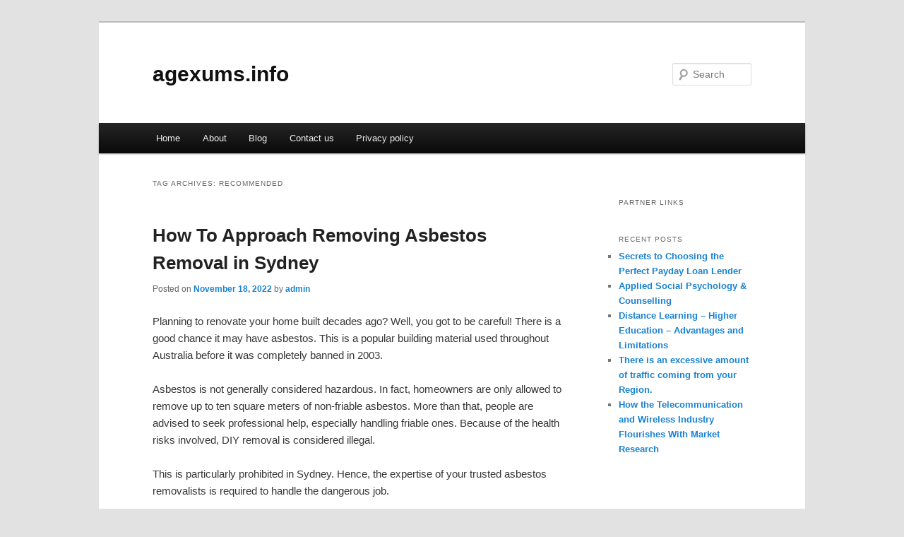

--- FILE ---
content_type: text/html; charset=UTF-8
request_url: http://agexums.info/tag/recommended/
body_size: 4501
content:
<!DOCTYPE html>
<!--[if IE 6]>
<html id="ie6" dir="ltr" lang="en-US">
<![endif]-->
<!--[if IE 7]>
<html id="ie7" dir="ltr" lang="en-US">
<![endif]-->
<!--[if IE 8]>
<html id="ie8" dir="ltr" lang="en-US">
<![endif]-->
<!--[if !(IE 6) & !(IE 7) & !(IE 8)]><!-->
<html dir="ltr" lang="en-US">
<!--<![endif]-->
<head>
<meta charset="UTF-8" />
<meta name="viewport" content="width=device-width" />
<title>recommended | agexums.info</title>
<link rel="profile" href="http://gmpg.org/xfn/11" />
<link rel="stylesheet" type="text/css" media="all" href="http://agexums.info/wp-content/themes/DMC/style.css" />
<link rel="pingback" href="http://agexums.info/xmlrpc.php" />
<!--[if lt IE 9]>
<script src="http://agexums.info/wp-content/themes/DMC/js/html5.js" type="text/javascript"></script>
<![endif]-->
<link rel="alternate" type="application/rss+xml" title="agexums.info &raquo; Feed" href="http://agexums.info/feed/" />
<link rel="alternate" type="application/rss+xml" title="agexums.info &raquo; Comments Feed" href="http://agexums.info/comments/feed/" />
<link rel="alternate" type="application/rss+xml" title="agexums.info &raquo; recommended Tag Feed" href="http://agexums.info/tag/recommended/feed/" />
<link rel="EditURI" type="application/rsd+xml" title="RSD" href="http://agexums.info/xmlrpc.php?rsd" />
<link rel="wlwmanifest" type="application/wlwmanifest+xml" href="http://agexums.info/wp-includes/wlwmanifest.xml" /> 
<link rel='index' title='agexums.info' href='http://agexums.info/' />
<meta name="generator" content="WordPress 3.1.3" />
</head>

<body class="archive tag tag-recommended tag-27 two-column right-sidebar">
<div id="page" class="hfeed">
	<header id="branding" role="banner">
			<hgroup>
				<h1 id="site-title"><span><a href="http://agexums.info/" rel="home">agexums.info</a></span></h1>
				<h2 id="site-description"></h2>
			</hgroup>


								<form method="get" id="searchform" action="http://agexums.info/">
		<label for="s" class="assistive-text">Search</label>
		<input type="text" class="field" name="s" id="s" placeholder="Search" />
		<input type="submit" class="submit" name="submit" id="searchsubmit" value="Search" />
	</form>
			
			<nav id="access" role="navigation">
				<h3 class="assistive-text">Main menu</h3>
								<div class="skip-link"><a class="assistive-text" href="#content">Skip to primary content</a></div>
									<div class="skip-link"><a class="assistive-text" href="#secondary">Skip to secondary content</a></div>
												<div class="menu"><ul><li ><a href="http://agexums.info/" title="Home">Home</a></li><li class="page_item page-item-15"><a href="http://agexums.info/about/" title="About">About</a></li><li class="page_item page-item-19"><a href="http://agexums.info/blog/" title="Blog">Blog</a></li><li class="page_item page-item-17"><a href="http://agexums.info/contact-us/" title="Contact us">Contact us</a></li><li class="page_item page-item-21"><a href="http://agexums.info/privacy-policy/" title="Privacy policy">Privacy policy</a></li></ul></div>
			</nav><!-- #access -->
	</header><!-- #branding -->


	<div id="main">

		<section id="primary">
			<div id="content" role="main">

			
				<header class="page-header">
					<h1 class="page-title">Tag Archives: <span>recommended</span></h1>

									</header>

				
								
					
	<article id="post-28" class="post-28 post type-post status-publish format-standard hentry category-uncategorized tag-equipment tag-google-reviews tag-planning tag-recommended">
		<header class="entry-header">
						<h1 class="entry-title"><a href="http://agexums.info/how-to-approach-removing-asbestos-removal-in-sydney/" rel="bookmark">How To Approach Removing Asbestos Removal in Sydney</a></h1>
			
						<div class="entry-meta">
				<span class="sep">Posted on </span><a href="http://agexums.info/how-to-approach-removing-asbestos-removal-in-sydney/" title="9:53 am" rel="bookmark"><time class="entry-date" datetime="2022-11-18T09:53:08+00:00">November 18, 2022</time></a><span class="by-author"> <span class="sep"> by </span> <span class="author vcard"><a class="url fn n" href="http://agexums.info/author/admin/" title="View all posts by admin" rel="author">admin</a></span></span>			</div><!-- .entry-meta -->
			
					</header><!-- .entry-header -->

				<div class="entry-content">
			<p>Planning to renovate your home built decades ago? Well, you got to be careful! There is a good chance it may have asbestos. This is a popular building material used throughout Australia before it was completely banned in 2003.</p>
<p>Asbestos is not generally considered hazardous. In fact, homeowners are only allowed to remove up to ten square meters of non-friable asbestos. More than that, people are advised to seek professional help, especially handling friable ones. Because of the health risks involved, DIY removal is considered illegal.</p>
<p>This is particularly prohibited in Sydney. Hence, the expertise of your trusted asbestos removalists is required to handle the dangerous job.</p>
<p>Why Removing Asbestos Can Be Dangerous?</p>
<p>There are many DIY ideas. Some are equally fun. Whilst, others can be hazardous, like removing asbestos by yourself.</p>
<p>Here are some reasons why removing asbestos without proper knowledge can be dangerous:</p>
<p>Exposure to diseases</p>
<p>Small quantities of asbestos are present in the air most of the time and are being breathed in by everyone without ill effects. But, exposure to high levels of asbestos for a long time is pretty serious. It can cause asbestosis, lung cancer, and mesothelioma.</p>
<p>Accidents and Injuries</p>
<p>Asbestos is used in cement sheeting, drainage and pipes, guttering, and even roofing. But, asbestos roofing can become fragile over time. Hence, you might risk breaking it apart, releasing harmful fibres into the air. Also, a single sheet of asbestos can weigh 30-50 kilograms. Such weight can cause injuries.</p>
<p>Wrong removal and ill-fitting equipment</p>
<p>You may not know the proper ways to remove asbestos, exposing you to very harmful fibres. And the recommended removal equipment is quite expensive. You don&#8217;t have to deal with it on your own.</p>
<p>How Much Does It Cost To Remove Asbestos?</p>
<p>Asbestos removal can be pretty costly. It is determined by the type and size of the area, as well as the amount of debris to be removed. The safety risks of asbestos also increase the cost, especially when friable asbestos is involved. But health is wealth. It is always worth the price.</p>
<p>Most junk removalists in Sydney are priced from $99.99 per cubic metre, however, given the highly dangerous nature of asbestos, prices may be higher. It’s important to receive a few quotes before proceeding with an asbestos removal service.</p>
<p>How To Find The Right Asbestos Removal Provider?</p>
<p>There are a few key things you can do right now to ensure that your search for a provider is a successful one. They include:</p>
<p>Check Online Reviews</p>
<p>Does the asbestos removal service provider have an abundance of positive Google reviews? Check the history of their reviews to make sure that they are in-fact, legitimate. Businesses with legitimate reviews tend to have a stream of reviews that span across years of their lifetime; not just all within a few months.</p>
<p>Service Locality</p>
<p>Hiring a local asbestos removal business is always best. This ensures that you receive the best pricing as the business is local and nearby to your location. Typically, local businesses tend to take more pride in their workmanship as a positive reputation is key to their ongoing success.</p>
<p>Number of Years in Business</p>
<p>Given the highly dangerous nature of asbestos, it’s important to check how long the business has been in operation. A business who has over 10 years servicing the local community may provide cheaper pricing, given that they likely will have more refined practices.</p>
<p>Conclusion</p>
<p>Take your time while in search of a suitable asbestos removal provider. Due-dilligence is important and always shop around for the best quotes.</p>
<div class="mads-block"></div>					</div><!-- .entry-content -->
		
		<footer class="entry-meta">
												<span class="cat-links">
				<span class="entry-utility-prep entry-utility-prep-cat-links">Posted in</span> <a href="http://agexums.info/category/uncategorized/" title="View all posts in Uncategorized" rel="category tag">Uncategorized</a>			</span>
															<span class="sep"> | </span>
							<span class="tag-links">
				<span class="entry-utility-prep entry-utility-prep-tag-links">Tagged</span> <a href="http://agexums.info/tag/equipment/" rel="tag">equipment</a>, <a href="http://agexums.info/tag/google-reviews/" rel="tag">Google reviews</a>, <a href="http://agexums.info/tag/planning/" rel="tag">Planning</a>, <a href="http://agexums.info/tag/recommended/" rel="tag">recommended</a>			</span>
						
			
					</footer><!-- .entry-meta -->
	</article><!-- #post-28 -->

				
				
			
			</div><!-- #content -->
		</section><!-- #primary -->

		<div id="secondary" class="widget-area" role="complementary">
			<aside id="execphp-4" class="widget widget_execphp">			<div class="execphpwidget"></div>
		</aside><aside id="execphp-5" class="widget widget_execphp"><h3 class="widget-title">Partner Links</h3>			<div class="execphpwidget"></div>
		</aside>		<aside id="recent-posts-2" class="widget widget_recent_entries">		<h3 class="widget-title">Recent Posts</h3>		<ul>
				<li><a href="http://agexums.info/secrets-to-choosing-the-perfect-payday-loan-lender/" title="Secrets to Choosing the Perfect Payday Loan Lender">Secrets to Choosing the Perfect Payday Loan Lender</a></li>
				<li><a href="http://agexums.info/applied-social-psychology-counselling/" title="Applied Social Psychology &amp; Counselling">Applied Social Psychology &#038; Counselling</a></li>
				<li><a href="http://agexums.info/distance-learning-higher-education-advantages-and-limitations/" title="Distance Learning &#8211; Higher Education &#8211; Advantages and Limitations">Distance Learning &#8211; Higher Education &#8211; Advantages and Limitations</a></li>
				<li><a href="http://agexums.info/there-is-an-excessive-amount-of-traffic-coming-from-your-region-3/" title="There is an excessive amount of traffic coming from your Region.">There is an excessive amount of traffic coming from your Region.</a></li>
				<li><a href="http://agexums.info/how-the-telecommunication-and-wireless-industry-flourishes-with-market-research/" title="How the Telecommunication and Wireless Industry Flourishes With Market Research">How the Telecommunication and Wireless Industry Flourishes With Market Research</a></li>
				</ul>
		</aside>		</div><!-- #secondary .widget-area -->
<!-- wmm d -->
	</div><!-- #main -->

	<footer id="colophon" role="contentinfo">

			

			<div id="site-generator">
								<center/>
<!-- begin footer -->

<div id="footer">Copyright &copy; 2026 <a href="http://agexums.info" title="agexums.info">agexums.info</a> - All rights reserved

  <div id="credit"></div>
</div>
</div>
<script defer src="https://static.cloudflareinsights.com/beacon.min.js/vcd15cbe7772f49c399c6a5babf22c1241717689176015" integrity="sha512-ZpsOmlRQV6y907TI0dKBHq9Md29nnaEIPlkf84rnaERnq6zvWvPUqr2ft8M1aS28oN72PdrCzSjY4U6VaAw1EQ==" data-cf-beacon='{"version":"2024.11.0","token":"074c742ae0ab45c3a531a26f1b933ea3","r":1,"server_timing":{"name":{"cfCacheStatus":true,"cfEdge":true,"cfExtPri":true,"cfL4":true,"cfOrigin":true,"cfSpeedBrain":true},"location_startswith":null}}' crossorigin="anonymous"></script>
</body></html>
			</div>
	</footer><!-- #colophon -->
</div><!-- #page -->


</body>
</html>